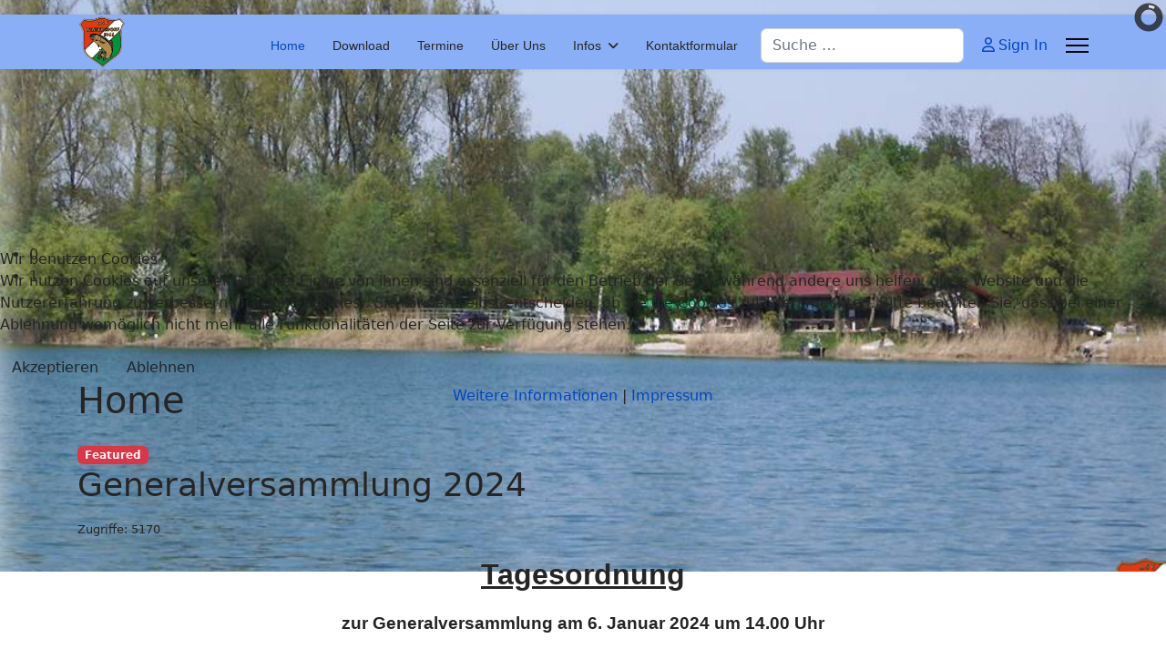

--- FILE ---
content_type: text/html; charset=utf-8
request_url: https://asv-wintersdorf.de/index.php?view=article&id=1:generalversammlung-2024&catid=8
body_size: 7426
content:

<!doctype html>
<html lang="de-de" dir="ltr">
	
<head>
<script type="text/javascript">  (function(){    function blockCookies(disableCookies, disableLocal, disableSession){    if(disableCookies == 1){    if(!document.__defineGetter__){    Object.defineProperty(document, 'cookie',{    get: function(){ return ''; },    set: function(){ return true;}    });    }else{    var oldSetter = document.__lookupSetter__('cookie');    if(oldSetter) {    Object.defineProperty(document, 'cookie', {    get: function(){ return ''; },    set: function(v){    if(v.match(/reDimCookieHint\=/) || v.match(/b4ba8ca0f4aaa197d7ad02ee107242ed\=/)) {    oldSetter.call(document, v);    }    return true;    }    });    }    }    var cookies = document.cookie.split(';');    for (var i = 0; i < cookies.length; i++) {    var cookie = cookies[i];    var pos = cookie.indexOf('=');    var name = '';    if(pos > -1){    name = cookie.substr(0, pos);    }else{    name = cookie;    }    if(name.match(/reDimCookieHint/)) {    document.cookie = name + '=; expires=Thu, 01 Jan 1970 00:00:00 GMT';    }    }    }    if(disableLocal == 1){    window.localStorage.clear();    window.localStorage.__proto__ = Object.create(window.Storage.prototype);    window.localStorage.__proto__.setItem = function(){ return undefined; };    }    if(disableSession == 1){    window.sessionStorage.clear();    window.sessionStorage.__proto__ = Object.create(window.Storage.prototype);    window.sessionStorage.__proto__.setItem = function(){ return undefined; };    }    }    blockCookies(1,1,1);    }());    </script>


		
		<meta name="viewport" content="width=device-width, initial-scale=1, shrink-to-fit=no">
		<meta charset="utf-8">
	<meta name="author" content="admin">
	<meta name="description" content="Angelverein, Kormoran, Wintersdorf, Baggersee, Fischerfest, Backfische aus heimischen Gewässern, Zander, Hecht, Barsch, Wels, Felchen, Rastatt, Barockstadt, Barock, ">
	<meta name="generator" content="Joomla! - Open Source Content Management">
	<title> Generalversammlung  2024</title>
	<link href="/images/favicon.ico" rel="icon" type="image/vnd.microsoft.icon">
	<link href="https://asv-wintersdorf.de/index.php/component/finder/search?format=opensearch&amp;Itemid=101" rel="search" title="OpenSearch ASV-Wintersdorf e.V." type="application/opensearchdescription+xml">
<link href="/media/vendor/awesomplete/css/awesomplete.css?1.1.7" rel="stylesheet">
	<link href="/modules/mod_slideshowck/themes/default/css/camera.css?c6784f" rel="stylesheet">
	<link href="/media/vendor/joomla-custom-elements/css/joomla-alert.min.css?0.4.1" rel="stylesheet">
	<link href="/plugins/system/cookiehint/css/redimstyle.css?c6784f" rel="stylesheet">
	<link href="/media/com_jce/site/css/content.min.css?badb4208be409b1335b815dde676300e" rel="stylesheet">
	<link href="/templates/shaper_helixultimate/css/bootstrap.min.css" rel="stylesheet">
	<link href="/plugins/system/helixultimate/assets/css/system-j4.min.css" rel="stylesheet">
	<link href="/media/system/css/joomla-fontawesome.min.css?c6784f" rel="stylesheet">
	<link href="/templates/shaper_helixultimate/css/template.css" rel="stylesheet">
	<link href="/templates/shaper_helixultimate/css/presets/preset1.css" rel="stylesheet">
	<style>#camera_wrap_124 .camera_pag_ul li img, #camera_wrap_124 .camera_thumbs_cont ul li > img {height:75px;}
@media screen and (max-width: 480px) {
		#camera_wrap_124 .camera_caption {
			font-size: 0.6em !important;
		}
		
}</style>
	<style>#redim-cookiehint-modal {position: fixed; top: 0; bottom: 0; left: 0; right: 0; z-index: 99998; display: flex; justify-content : center; align-items : center;}</style>
	<style>.article-list .article .featured-article-badge { display: none; visibility: hidden;}</style>
	<style>.sp-megamenu-parent > li > a, .sp-megamenu-parent > li > span, .sp-megamenu-parent .sp-dropdown li.sp-menu-item > a{font-family: 'Arial', sans-serif;text-decoration: none;}
</style>
	<style>.menu.nav-pills > li > a, .menu.nav-pills > li > span, .menu.nav-pills .sp-dropdown li.sp-menu-item > a{font-family: 'Arial', sans-serif;text-decoration: none;}
</style>
	<style>.logo-image {height:60px;}.logo-image-phone {height:60px;}</style>
	<style>@media(max-width: 992px) {.logo-image {height: 36px;}.logo-image-phone {height: 36px;}}</style>
	<style>@media(max-width: 576px) {.logo-image {height: 36px;}.logo-image-phone {height: 36px;}}</style>
	<style>#sp-main-body a{color:#5E72F2;}</style>
<script src="/media/vendor/jquery/js/jquery.min.js?3.7.1"></script>
	<script src="/media/legacy/js/jquery-noconflict.min.js?504da4"></script>
	<script type="application/json" class="joomla-script-options new">{"data":{"breakpoints":{"tablet":991,"mobile":480},"header":{"stickyOffset":"100"}},"joomla.jtext":{"MOD_FINDER_SEARCH_VALUE":"Suche &hellip;","COM_FINDER_SEARCH_FORM_LIST_LABEL":"Search Results","JLIB_JS_AJAX_ERROR_OTHER":"Beim Abrufen von JSON-Daten wurde ein HTTP-Statuscode %s zurückgegeben.","JLIB_JS_AJAX_ERROR_PARSE":"Ein Parsing-Fehler trat bei der Verarbeitung der folgenden JSON-Daten auf:<br><code style='color:inherit;white-space:pre-wrap;padding:0;margin:0;border:0;background:inherit;'>%s<\/code>","SLIDESHOWCK_PLAY":"Start the slideshow","SLIDESHOWCK_PAUSE":"Pause the slideshow","SLIDESHOWCK_NEXT":"Go to the next slide","SLIDESHOWCK_PREVIOUS":"Go to the previous slide","SLIDESHOWCK_LINK_FOR":"Link for","SLIDESHOWCK_SHOW_SLIDE":"Show slide","ERROR":"Fehler","MESSAGE":"Nachricht","NOTICE":"Hinweis","WARNING":"Warnung","JCLOSE":"Schließen","JOK":"OK","JOPEN":"Öffnen"},"finder-search":{"url":"\/index.php\/component\/finder\/?task=suggestions.suggest&format=json&tmpl=component&Itemid=101"},"system.paths":{"root":"","rootFull":"https:\/\/asv-wintersdorf.de\/","base":"","baseFull":"https:\/\/asv-wintersdorf.de\/"},"csrf.token":"0f1b744c2b96e9ef929029a7715902a5"}</script>
	<script src="/media/system/js/core.min.js?a3d8f8"></script>
	<script src="/media/vendor/bootstrap/js/alert.min.js?5.3.8" type="module"></script>
	<script src="/media/vendor/bootstrap/js/button.min.js?5.3.8" type="module"></script>
	<script src="/media/vendor/bootstrap/js/carousel.min.js?5.3.8" type="module"></script>
	<script src="/media/vendor/bootstrap/js/collapse.min.js?5.3.8" type="module"></script>
	<script src="/media/vendor/bootstrap/js/dropdown.min.js?5.3.8" type="module"></script>
	<script src="/media/vendor/bootstrap/js/modal.min.js?5.3.8" type="module"></script>
	<script src="/media/vendor/bootstrap/js/offcanvas.min.js?5.3.8" type="module"></script>
	<script src="/media/vendor/bootstrap/js/popover.min.js?5.3.8" type="module"></script>
	<script src="/media/vendor/bootstrap/js/scrollspy.min.js?5.3.8" type="module"></script>
	<script src="/media/vendor/bootstrap/js/tab.min.js?5.3.8" type="module"></script>
	<script src="/media/vendor/bootstrap/js/toast.min.js?5.3.8" type="module"></script>
	<script src="/media/system/js/showon.min.js?e51227" type="module"></script>
	<script src="/media/vendor/awesomplete/js/awesomplete.min.js?1.1.7" defer></script>
	<script src="/media/com_finder/js/finder.min.js?755761" type="module"></script>
	<script src="/media/mod_menu/js/menu.min.js?c6784f" type="module"></script>
	<script src="/media/com_slideshowck/assets/jquery.easing.1.3.js?c6784f"></script>
	<script src="/media/com_slideshowck/assets/camera.min.js?ver=2.8.2"></script>
	<script src="/media/system/js/messages.min.js?9a4811" type="module"></script>
	<script src="/templates/shaper_helixultimate/js/main.js"></script>
	<script>
		jQuery(document).ready(function(){
			new Slideshowck('#camera_wrap_124', {
				height: '15%',
				minHeight: '150',
				pauseOnClick: false,
				hover: 1,
				fx: 'random',
				loader: 'pie',
				pagination: 1,
				thumbnails: 1,
				thumbheight: 75,
				thumbwidth: 100,
				time: 7000,
				transPeriod: 1500,
				alignment: 'center',
				autoAdvance: 1,
				mobileAutoAdvance: 1,
				portrait: 0,
				barDirection: 'leftToRight',
				imagePath: '/media/com_slideshowck/images/',
				lightbox: 'mediaboxck',
				fullpage: 0,
				mobileimageresolution: '0',
				navigationHover: true,
				mobileNavHover: true,
				navigation: true,
				playPause: true,
				barPosition: 'bottom',
				responsiveCaption: 0,
				keyboardNavigation: 0,
				titleInThumbs: 0,
				captionTime: 0,
				captionOutEffect: 'default',
				captionOutEffectTime: 600,
				alias: 'slideshow',
				breakpoints: '{"" : ""}',
				container: ''
		});
}); 
</script>
	<script type="application/ld+json">{"@context":"https://schema.org","@graph":[{"@type":"Organization","@id":"https://asv-wintersdorf.de/#/schema/Organization/base","name":"ASV-Wintersdorf e.V.","url":"https://asv-wintersdorf.de/"},{"@type":"WebSite","@id":"https://asv-wintersdorf.de/#/schema/WebSite/base","url":"https://asv-wintersdorf.de/","name":"ASV-Wintersdorf e.V.","publisher":{"@id":"https://asv-wintersdorf.de/#/schema/Organization/base"}},{"@type":"WebPage","@id":"https://asv-wintersdorf.de/#/schema/WebPage/base","url":"https://asv-wintersdorf.de/index.php?view=article&amp;id=1:generalversammlung-2024&amp;catid=8","name":" Generalversammlung  2024","description":"Angelverein, Kormoran, Wintersdorf, Baggersee, Fischerfest, Backfische aus heimischen Gewässern, Zander, Hecht, Barsch, Wels, Felchen, Rastatt, Barockstadt, Barock, ","isPartOf":{"@id":"https://asv-wintersdorf.de/#/schema/WebSite/base"},"about":{"@id":"https://asv-wintersdorf.de/#/schema/Organization/base"},"inLanguage":"de-DE"},{"@type":"Article","@id":"https://asv-wintersdorf.de/#/schema/com_content/article/1","name":" Generalversammlung  2024","headline":" Generalversammlung  2024","inLanguage":"de-DE","interactionStatistic":{"@type":"InteractionCounter","userInteractionCount":5170},"isPartOf":{"@id":"https://asv-wintersdorf.de/#/schema/WebPage/base"}}]}</script>
	<script>template="shaper_helixultimate";</script>
			</head>
	<body class="site helix-ultimate hu com_content com-content view-article layout-default task-none itemid-101 de-de ltr sticky-header layout-fluid offcanvas-init offcanvs-position-right">

		
		
		<div class="body-wrapper">
			<div class="body-innerwrapper">
				
	<div class="sticky-header-placeholder"></div>

<div id="sp-top-bar">
	<div class="container">
		<div class="container-inner">
			<div class="row">
				<div id="sp-top1" class="col-lg-6">
					<div class="sp-column text-center text-lg-start">
																			
												
					</div>
				</div>

				<div id="sp-top2" class="col-lg-6">
					<div class="sp-column text-center text-lg-end">
						
																									
					</div>
				</div>
			</div>
		</div>
	</div>
</div>

<header id="sp-header">
	<div class="container">
		<div class="container-inner">
			<div class="row align-items-center">

				<!-- Left toggler if left/offcanvas -->
				
				<!-- Logo -->
				<div id="sp-logo" class="col-auto">
					<div class="sp-column">
						<div class="logo"><a href="/">
				<img class='logo-image '
					srcset='https://asv-wintersdorf.de/images/asvlogo.png 1x'
					src='https://asv-wintersdorf.de/images/asvlogo.png'
					height='60'
					alt='ASV-Wintersdorf e.V.'
				/>
				</a></div>						
					</div>
				</div>

				<!-- Menu -->
				<div id="sp-menu" class="col-auto flex-auto">
					<div class="sp-column d-flex justify-content-end align-items-center">
						<nav class="sp-megamenu-wrapper d-flex" role="navigation" aria-label="navigation"><ul class="sp-megamenu-parent menu-animation-fade-up d-none d-lg-block"><li class="sp-menu-item current-item active"><a aria-current="page"  href="/index.php"  >Home</a></li><li class="sp-menu-item"><a   href="/index.php/download"  >Download</a></li><li class="sp-menu-item"><a   href="/index.php/termine"  >Termine</a></li><li class="sp-menu-item"><a   href="/index.php/ueber-uns"  >Über Uns</a></li><li class="sp-menu-item sp-has-child"><a   href="/index.php/infos"  >Infos</a><div class="sp-dropdown sp-dropdown-main sp-menu-right" style="width: 240px;"><div class="sp-dropdown-inner"><ul class="sp-dropdown-items"><li class="sp-menu-item"><a   href="/index.php/infos/schonzeiten-und-mindestmasse"  >Schonzeiten und Mindestmaße</a></li></ul></div></div></li><li class="sp-menu-item"><a   href="/index.php/kontaktformular"  >Kontaktformular</a></li></ul></nav>						

						<!-- Related Modules -->
						<div class="d-none d-lg-flex header-modules align-items-center">
															<div class="sp-module "><div class="sp-module-content">
<form class="mod-finder js-finder-searchform form-search" action="/index.php/component/finder/search?Itemid=101" method="get" role="search">
    <label for="mod-finder-searchword-header" class="visually-hidden finder">Suchen</label><input type="text" name="q" id="mod-finder-searchword-header" class="js-finder-search-query form-control" value="" placeholder="Suche &hellip;">
            <input type="hidden" name="Itemid" value="101"></form>
</div></div>							
															<div class="sp-module">
<a class="sp-sign-in" href="/index.php/component/users/login?Itemid=101" ><span class="far fa-user me-1" aria-hidden="true"></span><span class="signin-text d-none d-lg-inline-block">Sign In</span></a>
</div>													</div>

						<!-- Right toggler  -->
													
  <a id="offcanvas-toggler"
     class="offcanvas-toggler-secondary offcanvas-toggler-right d-flex align-items-center"
     href="#"
     aria-label="Menu"
     title="Menu">
     <div class="burger-icon"><span></span><span></span><span></span></div>
  </a>											</div>
				</div>
			</div>
		</div>
	</div>
</header>
				<main id="sp-main">
					
<section id="sp-section-1" >

				
	
<div class="row">
	<div id="sp-title" class="col-lg-12 "><div class="sp-column "><div class="sp-module "><div class="sp-module-content"><div class="slideshowck  camera_wrap camera_amber_skin" id="camera_wrap_124">
			<div data-alt="" data-thumb="/images/headers/th/1ranch_th.jpg" data-src="/images/headers/1ranch.jpg"  data-alignment="center">
								</div>
		<div data-alt="" data-thumb="/images/headers/th/walden-pond_th.jpg" data-src="/images/headers/walden-pond.jpg" >
								</div>
</div>
<div style="clear:both;"></div>
</div></div></div></div></div>
				
	</section>

<section id="sp-main-body" >

										<div class="container">
					<div class="container-inner">
						
	
<div class="row">
	
<div id="sp-component" class="col-lg-12 ">
	<div class="sp-column ">
		<div id="system-message-container" aria-live="polite"></div>


		
		<div class="article-details " itemscope itemtype="https://schema.org/Article">
    <meta itemprop="inLanguage" content="de-DE">

            <div class="page-header">
            <h1>Home</h1>
        </div>
            
    
    
            <span class="badge bg-danger featured-article-badge">Featured</span>
    
            <div class="article-header">
                            <h2 itemprop="headline">
                     Generalversammlung  2024                </h2>
            
            
            
                    </div>
    
    <div class="article-can-edit d-flex flex-wrap justify-content-between">
                
            </div>

            <div class="article-info">

	
		
		
		
		
		
		
	
			
		
					<span class="hits">
	<meta itemprop="interactionCount" content="UserPageVisits:5170">
	Zugriffe: 5170</span>
				
			</div>
    
        
                
    
        
        
        
        <div itemprop="articleBody">
            <p class="MsoNormal" style="text-align: center;" align="center"><strong style="mso-bidi-font-weight: normal;"><span style="text-decoration: underline;"><span lang="IT" style="font-size: 24.0pt; mso-bidi-font-size: 10.0pt; font-family: 'Calibri',sans-serif; mso-ansi-language: IT;">Tagesordnung</span></span></strong></p>
<p class="MsoNormal"><span lang="IT" style="font-size: 11.0pt; font-family: 'Calibri',sans-serif; mso-ansi-language: IT;"></span></p>
<p class="MsoNormal" style="text-align: center;" align="center"><strong style="mso-bidi-font-weight: normal;"><span style="font-size: 14.0pt; mso-bidi-font-size: 10.0pt; font-family: 'Calibri',sans-serif;">zur Generalversammlung am 6. Januar 2024 um 14.00 Uhr</span></strong></p>
<p class="MsoNormal" style="text-align: center;" align="center"><strong style="mso-bidi-font-weight: normal;"><span style="font-size: 14.0pt; mso-bidi-font-size: 10.0pt; font-family: 'Calibri',sans-serif;">im Gemeindezentrum in Wintersdorf</span></strong></p>
<p class="MsoNormal"><span style="font-size: 11.0pt; font-family: 'Calibri',sans-serif;"></span></p>
 
<p class="MsoNormal" style="margin-left: 92.05pt;"><span style="font-size: 14.0pt; mso-bidi-font-size: 10.0pt; font-family: 'Calibri',sans-serif;">1.<span style="mso-tab-count: 2;">&nbsp;&nbsp;&nbsp;&nbsp;&nbsp;&nbsp;&nbsp;&nbsp;&nbsp;&nbsp;&nbsp;&nbsp; </span>Eröffnung und Begrüßung durch den 1. Vorsitzenden</span></p>
<p class="MsoNormal" style="margin-left: 141.55pt; text-indent: -49.5pt;"><span style="font-size: 14.0pt; mso-bidi-font-size: 10.0pt; font-family: 'Calibri',sans-serif;">2.<span style="mso-tab-count: 1;">&nbsp;&nbsp;&nbsp;&nbsp;&nbsp;&nbsp;&nbsp;&nbsp;&nbsp;&nbsp;&nbsp;&nbsp; </span>Bekanntgabe der Tagesordnung und Feststellung der Beschlussfähigkeit</span></p>
<p class="MsoNormal" style="margin-left: 92.05pt;"><span style="font-size: 14.0pt; mso-bidi-font-size: 10.0pt; font-family: 'Calibri',sans-serif;">3.<span style="mso-tab-count: 2;">&nbsp;&nbsp;&nbsp;&nbsp;&nbsp;&nbsp;&nbsp;&nbsp;&nbsp;&nbsp;&nbsp;&nbsp; </span>Totenehrung</span></p>
<p class="MsoNormal" style="margin-left: 92.05pt;"><span style="font-size: 14.0pt; mso-bidi-font-size: 10.0pt; font-family: 'Calibri',sans-serif;">4.<span style="mso-tab-count: 2;">&nbsp;&nbsp;&nbsp;&nbsp;&nbsp;&nbsp;&nbsp;&nbsp;&nbsp;&nbsp;&nbsp;&nbsp; </span>Geschäftsberichte:</span></p>
<p class="MsoNormal" style="margin-left: 169.9pt; text-indent: -14.15pt; mso-list: l0 level1 lfo1;"><!-- [if !supportLists]--><span style="font-size: 14.0pt; mso-bidi-font-size: 10.0pt; font-family: Symbol; mso-fareast-font-family: Symbol; mso-bidi-font-family: Symbol;"><span style="mso-list: Ignore;">·<span style="font: 7.0pt 'Times New Roman';">&nbsp;&nbsp;&nbsp;&nbsp; </span></span></span><!--[endif]--><span style="font-size: 14.0pt; mso-bidi-font-size: 10.0pt; font-family: 'Calibri',sans-serif;">1. Vorsitzender</span></p>
<p class="MsoNormal" style="margin-left: 169.9pt; text-indent: -14.15pt; mso-list: l0 level1 lfo1;"><!-- [if !supportLists]--><span style="font-size: 14.0pt; mso-bidi-font-size: 10.0pt; font-family: Symbol; mso-fareast-font-family: Symbol; mso-bidi-font-family: Symbol;"><span style="mso-list: Ignore;">·<span style="font: 7.0pt 'Times New Roman';">&nbsp;&nbsp;&nbsp;&nbsp; </span></span></span><!--[endif]--><span style="font-size: 14.0pt; mso-bidi-font-size: 10.0pt; font-family: 'Calibri',sans-serif;">allgemeiner Jahresrückblick (Schriftführer)</span></p>
<p class="MsoNormal" style="margin-left: 169.9pt; text-indent: -14.15pt; mso-list: l0 level1 lfo1;"><!-- [if !supportLists]--><span style="font-size: 14.0pt; mso-bidi-font-size: 10.0pt; font-family: Symbol; mso-fareast-font-family: Symbol; mso-bidi-font-family: Symbol;"><span style="mso-list: Ignore;">·<span style="font: 7.0pt 'Times New Roman';">&nbsp;&nbsp;&nbsp;&nbsp; </span></span></span><!--[endif]--><span style="font-size: 14.0pt; mso-bidi-font-size: 10.0pt; font-family: 'Calibri',sans-serif;">Kassenbericht (1. Kassier)</span></p>
<p class="MsoNormal" style="margin-left: 92.05pt;"><span style="font-size: 14.0pt; mso-bidi-font-size: 10.0pt; font-family: 'Calibri',sans-serif;">5.<span style="mso-tab-count: 2;">&nbsp;&nbsp;&nbsp;&nbsp;&nbsp;&nbsp;&nbsp;&nbsp;&nbsp;&nbsp;&nbsp;&nbsp; </span>Bericht der Kassenprüfer</span></p>
<p class="MsoNormal" style="margin-left: 92.05pt;"><span style="font-size: 14.0pt; mso-bidi-font-size: 10.0pt; font-family: 'Calibri',sans-serif;">6.<span style="mso-tab-count: 2;">&nbsp;&nbsp;&nbsp;&nbsp;&nbsp;&nbsp;&nbsp;&nbsp;&nbsp;&nbsp;&nbsp;&nbsp; </span>Aussprache zu den Geschäftsberichten</span></p>
<p class="MsoNormal" style="margin-left: 92.05pt;"><span style="font-size: 14.0pt; mso-bidi-font-size: 10.0pt; font-family: 'Calibri',sans-serif;">7.<span style="mso-tab-count: 2;">&nbsp;&nbsp;&nbsp;&nbsp;&nbsp;&nbsp;&nbsp;&nbsp;&nbsp;&nbsp;&nbsp;&nbsp; </span>Entlastung des Kassiers und des Gesamtvorstandes</span></p>
<p class="MsoNormal" style="margin-left: 92.05pt;"><span style="font-size: 14.0pt; mso-bidi-font-size: 10.0pt; font-family: 'Calibri',sans-serif;">8.<span style="mso-tab-count: 2;">&nbsp;&nbsp;&nbsp;&nbsp;&nbsp;&nbsp;&nbsp;&nbsp;&nbsp;&nbsp;&nbsp;&nbsp; </span>Bericht des Gewässerwartes</span></p>
<p class="MsoNormal" style="margin-left: 92.05pt;"><span style="font-size: 14.0pt; mso-bidi-font-size: 10.0pt; font-family: 'Calibri',sans-serif;">9.<span style="mso-tab-count: 2;">&nbsp;&nbsp;&nbsp;&nbsp;&nbsp;&nbsp;&nbsp;&nbsp;&nbsp;&nbsp;&nbsp;&nbsp; </span>Bericht des Jugendleiters</span></p>
<p class="MsoNormal" style="margin-left: 92.05pt;"><span style="font-size: 14.0pt; mso-bidi-font-size: 10.0pt; font-family: 'Calibri',sans-serif;">10.<span style="mso-tab-count: 1;">&nbsp;&nbsp;&nbsp;&nbsp;&nbsp;&nbsp;&nbsp;&nbsp;&nbsp; </span>Wahlen:</span></p>
<p class="MsoNormal" style="margin-left: 92.05pt;"><span style="font-size: 8.0pt; mso-bidi-font-size: 10.0pt; font-family: 'Calibri',sans-serif;"></span></p>
<p class="MsoNormal" style="margin-left: 92.05pt;"><span style="font-size: 14.0pt; mso-bidi-font-size: 10.0pt; font-family: 'Calibri',sans-serif;"><span style="mso-tab-count: 2;">&nbsp;&nbsp;&nbsp;&nbsp;&nbsp;&nbsp;&nbsp;&nbsp;&nbsp;&nbsp;&nbsp;&nbsp;&nbsp;&nbsp;&nbsp;&nbsp; </span>Wahl eines Kassenprüfers</span></p>
<p class="MsoNormal" style="margin-left: 141.6pt; text-indent: 35.4pt;"><strong style="mso-bidi-font-weight: normal;"><span style="text-decoration: underline;"><span style="font-size: 11.0pt; font-family: 'Calibri',sans-serif;"><span style="text-decoration: none;"></span></span></span></strong></p>
<p class="MsoNormal" style="margin-left: 92.05pt;"><span style="font-size: 14.0pt; mso-bidi-font-size: 10.0pt; font-family: 'Calibri',sans-serif;">11.<span style="mso-tab-count: 1;">&nbsp;&nbsp;&nbsp;&nbsp;&nbsp;&nbsp;&nbsp;&nbsp;&nbsp; </span>Ehrungen</span></p>
<p class="MsoNormal" style="margin-left: 92.05pt;"><span style="font-size: 14.0pt; mso-bidi-font-size: 10.0pt; font-family: 'Calibri',sans-serif;">12.<span style="mso-tab-count: 1;">&nbsp;&nbsp;&nbsp;&nbsp;&nbsp;&nbsp;&nbsp;&nbsp;&nbsp; </span>Neuaufnahmen</span></p>
<p><span style="font-size: 14.0pt; mso-bidi-font-size: 10.0pt; font-family: 'Calibri',sans-serif;">&nbsp; &nbsp; &nbsp; &nbsp; &nbsp; &nbsp; &nbsp; &nbsp; &nbsp; &nbsp; &nbsp; &nbsp; &nbsp; &nbsp; &nbsp;13.<span style="mso-tab-count: 1;">&nbsp;&nbsp;&nbsp;&nbsp;&nbsp;&nbsp;&nbsp;&nbsp;&nbsp;&nbsp;Bekanntgabe der Beiträge und Gebühren&nbsp;für&nbsp;2024</span></span></p>
<p class="MsoNormal" style="margin-left: 92.05pt;"><span style="font-size: 14.0pt; mso-bidi-font-size: 10.0pt; font-family: 'Calibri',sans-serif;">14.<span style="mso-tab-count: 1;">&nbsp;&nbsp;&nbsp;&nbsp;&nbsp;&nbsp;&nbsp;&nbsp;&nbsp; </span>Ausgabetermin für Angelkarten und Bedingungen</span></p>
<p class="MsoNormal" style="margin-left: 92.05pt;"><span style="font-size: 14.0pt; mso-bidi-font-size: 10.0pt; font-family: 'Calibri',sans-serif;">15.<span style="mso-tab-count: 1;">&nbsp;&nbsp;&nbsp;&nbsp;&nbsp;&nbsp;&nbsp;&nbsp;&nbsp; </span>Versammlungen 2024</span></p>
<p class="MsoNormal" style="margin-left: 92.05pt;"><span style="font-size: 14.0pt; mso-bidi-font-size: 10.0pt; font-family: 'Calibri',sans-serif;">16.<span style="mso-tab-count: 1;">&nbsp;&nbsp;&nbsp;&nbsp;&nbsp;&nbsp;&nbsp;&nbsp;&nbsp; </span>Veranstaltungen 2024</span></p>
<p class="MsoNormal" style="margin-left: 92.05pt;"><span style="font-size: 14.0pt; mso-bidi-font-size: 10.0pt; font-family: 'Calibri',sans-serif;">17.<span style="mso-tab-count: 1;">&nbsp;&nbsp;&nbsp;&nbsp;&nbsp;&nbsp;&nbsp;&nbsp;&nbsp; </span>Mitteilungen der PG I usw.</span></p>
<p class="MsoNormal" style="margin-left: 92.05pt;"><span style="font-size: 14.0pt; mso-bidi-font-size: 10.0pt; font-family: 'Calibri',sans-serif;">18.<span style="mso-tab-count: 1;">&nbsp;&nbsp;&nbsp;&nbsp;&nbsp;&nbsp;&nbsp;&nbsp;&nbsp; </span>Behandlung von schriftlichen Anträgen</span></p>
<p class="MsoNormal" style="margin-left: 92.05pt;"><span style="font-size: 14.0pt; mso-bidi-font-size: 10.0pt; font-family: 'Calibri',sans-serif;">19.<span style="mso-tab-count: 1;">&nbsp;&nbsp;&nbsp;&nbsp;&nbsp;&nbsp;&nbsp;&nbsp;&nbsp; Info über geplante&nbsp;<span class="sc-wrong" title="Klicken zur Auswahl eines Korrekturvorschlags: OV, EV, PI, PO, PH, PS, PR, PC, PB, TVP" data-match-text="PV" data-match-portiontext="PV " data-match-id="1" data-match-index="0">PV</span>&nbsp;Anlage (es ist noch nichts&nbsp;entschieden!)</span></span>&nbsp;</p>
<p class="MsoNormal" style="margin-left: 92.05pt;"><span style="font-size: 14.0pt; mso-bidi-font-size: 10.0pt; font-family: 'Calibri',sans-serif;">20.<span style="mso-tab-count: 1;">&nbsp;&nbsp;&nbsp;&nbsp;&nbsp;&nbsp;&nbsp;&nbsp;&nbsp; </span>Verschiedenes<br /></span><span style="font-size: 14.0pt; mso-bidi-font-size: 10.0pt; font-family: 'Calibri',sans-serif;"><br />21.<span style="mso-tab-count: 1;">&nbsp;&nbsp;&nbsp;&nbsp;&nbsp;&nbsp;&nbsp;&nbsp;&nbsp; </span>Schlusswort</span></p>        </div>

        
        
        
    

        
    

   
                </div>



			</div>
</div>
</div>
											</div>
				</div>
						
	</section>

<footer id="sp-footer" >

						<div class="container">
				<div class="container-inner">
			
	
<div class="row">
	<div id="sp-footer1" class="col-lg-6 "><div class="sp-column "><span class="sp-copyright">© 2026 ASV-Wintersdorf e.V.</span></div></div><div id="sp-footer2" class="col-lg-6 "><div class="sp-column "><div class="sp-module "><div class="sp-module-content"><ul class="mod-menu mod-list menu">
<li class="item-125 active"><a href="/index.php/impressum-datenschutz" >Impressum / Datenschutz</a></li></ul>
</div></div></div></div></div>
							</div>
			</div>
			
	</footer>
				</main>
			</div>
		</div>

		<!-- Off Canvas Menu -->
		<div class="offcanvas-overlay"></div>
		<!-- Rendering the offcanvas style -->
		<!-- If canvas style selected then render the style -->
		<!-- otherwise (for old templates) attach the offcanvas module position -->
					<div class="offcanvas-menu left-1 offcanvas-arrow-right" tabindex="-1" inert>
	<div class="d-flex align-items-center justify-content-between p-3 pt-4">
				<a href="#" class="close-offcanvas" role="button" aria-label="Close Off-canvas">
			<div class="burger-icon" aria-hidden="true">
				<span></span>
				<span></span>
				<span></span>
			</div>
		</a>
	</div>
	
	<div class="offcanvas-inner">
		<div class="d-flex header-modules mb-3">
			
					</div>
		
					<div class="sp-module "><div class="sp-module-content"><ul class="mod-menu mod-list menu nav-pills">
<li class="item-101 default current active"><a href="/index.php" aria-current="location">Home</a></li><li class="item-122"><a href="/index.php/download" >Download</a></li><li class="item-123"><a href="/index.php/termine" >Termine</a></li><li class="item-124"><a href="/index.php/ueber-uns" >Über Uns</a></li><li class="item-162 menu-deeper menu-parent"><a href="/index.php/infos" >Infos<span class="menu-toggler"></span></a><ul class="mod-menu__sub list-unstyled small menu-child"><li class="item-163"><a href="/index.php/infos/schonzeiten-und-mindestmasse" >Schonzeiten und Mindestmaße</a></li></ul></li><li class="item-145"><a href="/index.php/kontaktformular" >Kontaktformular</a></li></ul>
</div></div>		
		
		
		
					
				
		<!-- custom module position -->
		
	</div>
</div>				

		
		

		<!-- Go to top -->
					<a href="#" class="sp-scroll-up" aria-label="Scroll to top"><span class="fas fa-angle-up" aria-hidden="true"></span></a>
					
<script type="text/javascript">   function cookiehintsubmitnoc(obj) {     if (confirm("Eine Ablehnung wird die Funktionen der Website beeinträchtigen. Möchten Sie wirklich ablehnen?")) {       document.cookie = 'reDimCookieHint=-1; expires=0; path=/';       cookiehintfadeOut(document.getElementById('redim-cookiehint-modal'));       return true;     } else {       return false;     }   } </script> <div id="redim-cookiehint-modal">   <div id="redim-cookiehint">     <div class="cookiehead">       <span class="headline">Wir benutzen Cookies</span>     </div>     <div class="cookiecontent">   <p>Wir nutzen Cookies auf unserer Website. Einige von ihnen sind essenziell für den Betrieb der Seite, während andere uns helfen, diese Website und die Nutzererfahrung zu verbessern (Tracking Cookies). Sie können selbst entscheiden, ob Sie die Cookies zulassen möchten. Bitte beachten Sie, dass bei einer Ablehnung womöglich nicht mehr alle Funktionalitäten der Seite zur Verfügung stehen.</p>    </div>     <div class="cookiebuttons">       <a id="cookiehintsubmit" onclick="return cookiehintsubmit(this);" href="https://asv-wintersdorf.de/index.php?view=article&amp;id=1:generalversammlung-2024&amp;catid=8&amp;rCH=2"         class="btn">Akzeptieren</a>           <a id="cookiehintsubmitno" onclick="return cookiehintsubmitnoc(this);" href="https://asv-wintersdorf.de/index.php?view=article&amp;id=1:generalversammlung-2024&amp;catid=8&amp;rCH=-2"           class="btn">Ablehnen</a>          <div class="text-center" id="cookiehintinfo">              <a target="_self" href="https://asv-wintersdorf.de/index.php/impressum-datenschutz">Weitere Informationen</a>                  |                  <a target="_self" href="https://asv-wintersdorf.de/index.php/impressum-datenschutz">Impressum</a>            </div>      </div>     <div class="clr"></div>   </div> </div>     <script type="text/javascript">        if (!navigator.cookieEnabled) {         document.addEventListener("DOMContentLoaded", function (event) {           document.getElementById('redim-cookiehint-modal').remove();         });       }        function cookiehintfadeOut(el) {         el.style.opacity = 1;         (function fade() {           if ((el.style.opacity -= .1) < 0) {             el.style.display = "none";           } else {             requestAnimationFrame(fade);           }         })();       }             function cookiehintsubmit(obj) {         document.cookie = 'reDimCookieHint=1; expires=Thu, 21 Jan 2027 23:59:59 GMT;; path=/';         cookiehintfadeOut(document.getElementById('redim-cookiehint-modal'));         return true;       }        function cookiehintsubmitno(obj) {         document.cookie = 'reDimCookieHint=-1; expires=0; path=/';         cookiehintfadeOut(document.getElementById('redim-cookiehint-modal'));         return true;       }     </script>     
</body>
</html>